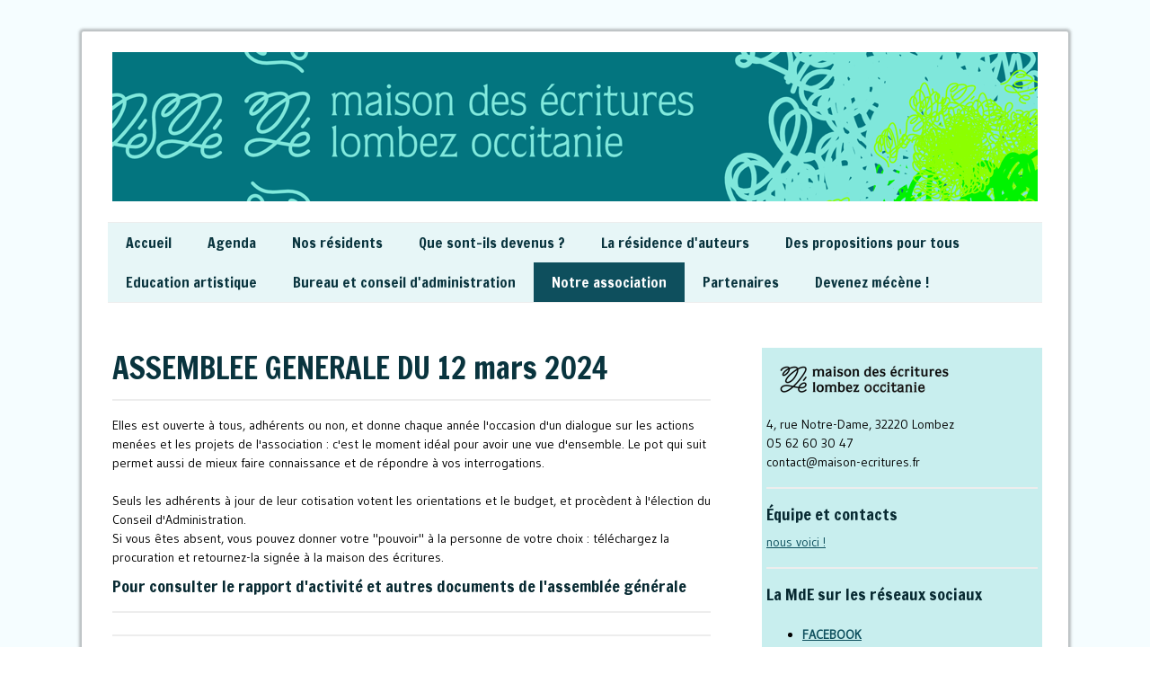

--- FILE ---
content_type: text/html; charset=UTF-8
request_url: https://www.maison-ecritures.fr/notre-association/assembl%C3%A9e-g%C3%A9n%C3%A9rale/
body_size: 12707
content:
<!DOCTYPE html>
<html lang="fr-FR"><head>
    <meta charset="utf-8"/>
    <link rel="dns-prefetch preconnect" href="https://u.jimcdn.com/" crossorigin="anonymous"/>
<link rel="dns-prefetch preconnect" href="https://assets.jimstatic.com/" crossorigin="anonymous"/>
<link rel="dns-prefetch preconnect" href="https://image.jimcdn.com" crossorigin="anonymous"/>
<link rel="dns-prefetch preconnect" href="https://fonts.jimstatic.com" crossorigin="anonymous"/>
<meta name="viewport" content="width=device-width, initial-scale=1"/>
<meta http-equiv="X-UA-Compatible" content="IE=edge"/>
<meta name="description" content=""/>
<meta name="robots" content="index, follow, archive"/>
<meta property="st:section" content=""/>
<meta name="generator" content="Jimdo Creator"/>
<meta name="twitter:title" content="ASSEMBLEE GENERALE DU 12 mars 2024"/>
<meta name="twitter:description" content="Elles est ouverte à tous, adhérents ou non, et donne chaque année l'occasion d'un dialogue sur les actions menées et les projets de l'association : c'est le moment idéal pour avoir une vue d'ensemble. Le pot qui suit permet aussi de mieux faire connaissance et de répondre à vos interrogations. Seuls les adhérents à jour de leur cotisation votent les orientations et le budget, et procèdent à l'élection du Conseil d'Administration. Si vous êtes absent, vous pouvez donner votre &quot;pouvoir&quot; à la personne de votre choix : téléchargez la procuration et retournez-la signée à la maison des écritures."/>
<meta name="twitter:card" content="summary_large_image"/>
<meta property="og:url" content="http://www.maison-ecritures.fr/notre-association/assemblée-générale/"/>
<meta property="og:title" content="ASSEMBLEE GENERALE DU 12 mars 2024"/>
<meta property="og:description" content="Elles est ouverte à tous, adhérents ou non, et donne chaque année l'occasion d'un dialogue sur les actions menées et les projets de l'association : c'est le moment idéal pour avoir une vue d'ensemble. Le pot qui suit permet aussi de mieux faire connaissance et de répondre à vos interrogations. Seuls les adhérents à jour de leur cotisation votent les orientations et le budget, et procèdent à l'élection du Conseil d'Administration. Si vous êtes absent, vous pouvez donner votre &quot;pouvoir&quot; à la personne de votre choix : téléchargez la procuration et retournez-la signée à la maison des écritures."/>
<meta property="og:type" content="website"/>
<meta property="og:locale" content="fr_FR"/>
<meta property="og:site_name" content="MDE Lombez Occitanie - Résidence d'auteurs et d'autrices"/><title>ASSEMBLEE GENERALE DU 12 mars 2024 - MDE Lombez Occitanie - Résidence d'auteurs et d'autrices</title>
<link rel="shortcut icon" href="https://u.jimcdn.com/cms/o/s80d1580dd934b905/img/favicon.png?t=1424192979"/>
    <link rel="alternate" type="application/rss+xml" title="Blog" href="https://www.maison-ecritures.fr/rss/blog"/>    
<link rel="canonical" href="https://www.maison-ecritures.fr/notre-association/assemblée-générale/"/>

        <script src="https://assets.jimstatic.com/ckies.js.7c38a5f4f8d944ade39b.js"></script>

        <script src="https://assets.jimstatic.com/cookieControl.js.b05bf5f4339fa83b8e79.js"></script>
    <script>window.CookieControlSet.setToOff();</script>

    <style>html,body{margin:0}.hidden{display:none}.n{padding:5px}#cc-website-title a {text-decoration: none}.cc-m-image-align-1{text-align:left}.cc-m-image-align-2{text-align:right}.cc-m-image-align-3{text-align:center}</style>

        <link href="https://u.jimcdn.com/cms/o/s80d1580dd934b905/layout/dm_7a6238f51911ff9b770080bcb813a80c/css/layout.css?t=1579178748" rel="stylesheet" type="text/css" id="jimdo_layout_css"/>
<script>     /* <![CDATA[ */     /*!  loadCss [c]2014 @scottjehl, Filament Group, Inc.  Licensed MIT */     window.loadCSS = window.loadCss = function(e,n,t){var r,l=window.document,a=l.createElement("link");if(n)r=n;else{var i=(l.body||l.getElementsByTagName("head")[0]).childNodes;r=i[i.length-1]}var o=l.styleSheets;a.rel="stylesheet",a.href=e,a.media="only x",r.parentNode.insertBefore(a,n?r:r.nextSibling);var d=function(e){for(var n=a.href,t=o.length;t--;)if(o[t].href===n)return e.call(a);setTimeout(function(){d(e)})};return a.onloadcssdefined=d,d(function(){a.media=t||"all"}),a};     window.onloadCSS = function(n,o){n.onload=function(){n.onload=null,o&&o.call(n)},"isApplicationInstalled"in navigator&&"onloadcssdefined"in n&&n.onloadcssdefined(o)}     /* ]]> */ </script>     <script>
// <![CDATA[
onloadCSS(loadCss('https://assets.jimstatic.com/web.css.cba479cb7ca5b5a1cac2a1ff8a34b9db.css') , function() {
    this.id = 'jimdo_web_css';
});
// ]]>
</script>
<link href="https://assets.jimstatic.com/web.css.cba479cb7ca5b5a1cac2a1ff8a34b9db.css" rel="preload" as="style"/>
<noscript>
<link href="https://assets.jimstatic.com/web.css.cba479cb7ca5b5a1cac2a1ff8a34b9db.css" rel="stylesheet"/>
</noscript>
    <script>
    //<![CDATA[
        var jimdoData = {"isTestserver":false,"isLcJimdoCom":false,"isJimdoHelpCenter":false,"isProtectedPage":false,"cstok":"","cacheJsKey":"809fbefa5524cfe701b9bc699b86fd969b906185","cacheCssKey":"809fbefa5524cfe701b9bc699b86fd969b906185","cdnUrl":"https:\/\/assets.jimstatic.com\/","minUrl":"https:\/\/assets.jimstatic.com\/app\/cdn\/min\/file\/","authUrl":"https:\/\/a.jimdo.com\/","webPath":"https:\/\/www.maison-ecritures.fr\/","appUrl":"https:\/\/a.jimdo.com\/","cmsLanguage":"fr_FR","isFreePackage":false,"mobile":false,"isDevkitTemplateUsed":true,"isTemplateResponsive":true,"websiteId":"s80d1580dd934b905","pageId":2209588212,"packageId":2,"shop":{"deliveryTimeTexts":{"1":"1 \u00e0 3 jours","2":"5 \u00e0 10 jours","3":"indisponible pour le moment"},"checkoutButtonText":"Paiement","isReady":true,"currencyFormat":{"pattern":"#,##0.00 \u00a4","convertedPattern":"#,##0.00 $","symbols":{"GROUPING_SEPARATOR":".","DECIMAL_SEPARATOR":",","CURRENCY_SYMBOL":"\u20ac"}},"currencyLocale":"de_DE"},"tr":{"gmap":{"searchNotFound":"L'adresse entr\u00e9e n'a pu \u00eatre trouv\u00e9e. ","routeNotFound":"L'itin\u00e9raire n'a pas pu \u00eatre calcul\u00e9. Raisons possibles: l'adresse de d\u00e9part n'est pas assez pr\u00e9cise ou trop \u00e9loign\u00e9e de l'adresse d'arriv\u00e9e."},"shop":{"checkoutSubmit":{"next":"\u00c9tape suivante","wait":"Attendez s'il vous pla\u00eet"},"paypalError":"Une erreur est intervenue. Veuillez r\u00e9essayer !","cartBar":"Panier d'achat","maintenance":"Cette e-boutique est indisponible pour le moment. Veuillez r\u00e9essayer plus tard.","addToCartOverlay":{"productInsertedText":"L'article a \u00e9t\u00e9 ajout\u00e9 au panier.","continueShoppingText":"Continuer les achats","reloadPageText":"Charger \u00e0 nouveau"},"notReadyText":"Cette e-boutique n'est pas encore compl\u00e8te.","numLeftText":"Plus de {:num} exemplaires de cet article ne sont  pas disponibles pour le moment.","oneLeftText":"Seulement un exemplaire de cet article est disponible."},"common":{"timeout":"Un probl\u00e8me est survenu. L'action demand\u00e9e a \u00e9t\u00e9 annul\u00e9e. Veuillez r\u00e9essayer dans quelques minutes."},"form":{"badRequest":"Une erreur est survenue. Les donn\u00e9es n'ont pas pu \u00eatre transmises. Veuillez essayer \u00e0 nouveau. "}},"jQuery":"jimdoGen002","isJimdoMobileApp":false,"bgConfig":{"id":70456912,"type":"color","color":"rgb(245, 253, 255)"},"bgFullscreen":null,"responsiveBreakpointLandscape":767,"responsiveBreakpointPortrait":480,"copyableHeadlineLinks":false,"tocGeneration":false,"googlemapsConsoleKey":false,"loggingForAnalytics":false,"loggingForPredefinedPages":false,"isFacebookPixelIdEnabled":false,"userAccountId":"13816c46-3244-4af3-bce1-f716b5a6b008"};
    // ]]>
</script>

     <script> (function(window) { 'use strict'; var regBuff = window.__regModuleBuffer = []; var regModuleBuffer = function() { var args = [].slice.call(arguments); regBuff.push(args); }; if (!window.regModule) { window.regModule = regModuleBuffer; } })(window); </script>
    <script src="https://assets.jimstatic.com/web.js.24f3cfbc36a645673411.js" async="true"></script>
    <script src="https://assets.jimstatic.com/at.js.62588d64be2115a866ce.js"></script>

<style type="text/css">
/*<![CDATA[*/
.j-cart.is-empty {display: none;}
/*]]>*/
</style>

    
</head>

<body class="body cc-page j-has-shop j-m-gallery-styles j-m-video-styles j-m-hr-styles j-m-header-styles j-m-text-styles j-m-emotionheader-styles j-m-htmlCode-styles j-m-rss-styles j-m-form-styles j-m-table-styles j-m-textWithImage-styles j-m-downloadDocument-styles j-m-imageSubtitle-styles j-m-flickr-styles j-m-googlemaps-styles j-m-blogSelection-styles j-m-comment-styles j-m-jimdo-styles j-m-profile-styles j-m-guestbook-styles j-m-promotion-styles j-m-twitter-styles j-m-hgrid-styles j-m-shoppingcart-styles j-m-catalog-styles j-m-product-styles-disabled j-m-facebook-styles j-m-sharebuttons-styles-disabled j-m-formnew-styles-disabled j-m-callToAction-styles j-m-turbo-styles j-m-spacing-styles j-m-googleplus-styles j-m-dummy-styles j-m-search-styles j-m-booking-styles j-m-socialprofiles-styles j-footer-styles cc-pagemode-default cc-content-parent" id="page-2209588212">

<div id="cc-inner" class="cc-content-parent">
  <!-- _main.sass -->
  <input type="checkbox" id="jtpl-navigation__checkbox" class="jtpl-navigation__checkbox"/><div class="jtpl-main cc-content-parent">

    <!-- background-area -->
    <div class="jtpl-background-area" background-area=""></div>
    <!-- END background-area -->

    <!-- _mobile-navigation.sass-->
    <div class="jtpl-mobile-topbar navigation-colors navigation-colors--transparency">
      <label for="jtpl-navigation__checkbox" class="jtpl-navigation__label navigation-colors__menu-icon">
        <span class="jtpl-navigation__icon navigation-colors__menu-icon"></span>
      </label>
    </div>
    <div class="jtpl-mobile-navigation navigation-colors navigation-colors--transparency">
      <div class="jtpl-mobile-navigation-container">
        <div data-container="navigation"><div class="j-nav-variant-nested"><ul class="cc-nav-level-0 j-nav-level-0"><li id="cc-nav-view-185656412" class="jmd-nav__list-item-0"><a href="/" data-link-title="Accueil">Accueil</a></li><li id="cc-nav-view-2044790112" class="jmd-nav__list-item-0"><a href="/agenda/" data-link-title="Agenda">Agenda</a></li><li id="cc-nav-view-2283330712" class="jmd-nav__list-item-0"><a href="/nos-résidents/" data-link-title="Nos résidents">Nos résidents</a></li><li id="cc-nav-view-2294988412" class="jmd-nav__list-item-0"><a href="/que-sont-ils-devenus/" data-link-title="Que sont-ils devenus ?">Que sont-ils devenus ?</a></li><li id="cc-nav-view-2193723912" class="jmd-nav__list-item-0 j-nav-has-children"><a href="/la-résidence-d-auteurs/" data-link-title="La résidence d'auteurs">La résidence d'auteurs</a><span data-navi-toggle="cc-nav-view-2193723912" class="jmd-nav__toggle-button"></span><ul class="cc-nav-level-1 j-nav-level-1"><li id="cc-nav-view-185656512" class="jmd-nav__list-item-1 j-nav-has-children"><a href="/la-résidence-d-auteurs/notre-lieu-à-lombez/" data-link-title="Notre lieu à Lombez">Notre lieu à Lombez</a><span data-navi-toggle="cc-nav-view-185656512" class="jmd-nav__toggle-button"></span><ul class="cc-nav-level-2 j-nav-level-2"><li id="cc-nav-view-185656612" class="jmd-nav__list-item-2"><a href="/la-résidence-d-auteurs/notre-lieu-à-lombez/lombez-et-ses-environs/" data-link-title="Lombez et ses environs">Lombez et ses environs</a></li><li id="cc-nav-view-186904712" class="jmd-nav__list-item-2"><a href="/la-résidence-d-auteurs/notre-lieu-à-lombez/l-appartement-de-l-auteur/" data-link-title="L'appartement de l'auteur">L'appartement de l'auteur</a></li></ul></li><li id="cc-nav-view-2284902312" class="jmd-nav__list-item-1"><a href="/la-résidence-d-auteurs/mehdi-ouraoui/" data-link-title="Mehdi Ouraoui">Mehdi Ouraoui</a></li><li id="cc-nav-view-2253349012" class="jmd-nav__list-item-1"><a href="/la-résidence-d-auteurs/lou-valse/" data-link-title="Lou Valse">Lou Valse</a></li><li id="cc-nav-view-2283328112" class="jmd-nav__list-item-1"><a href="/la-résidence-d-auteurs/cécile-dupuis/" data-link-title="Cécile Dupuis">Cécile Dupuis</a></li><li id="cc-nav-view-2265286712" class="jmd-nav__list-item-1"><a href="/la-résidence-d-auteurs/lilie-pinot-et-matthieu-rosier/" data-link-title="Lilie Pinot et Matthieu Rosier">Lilie Pinot et Matthieu Rosier</a></li><li id="cc-nav-view-2266622012" class="jmd-nav__list-item-1"><a href="/la-résidence-d-auteurs/elena-del-vento/" data-link-title="Elena Del Vento">Elena Del Vento</a></li><li id="cc-nav-view-2295192612" class="jmd-nav__list-item-1"><a href="/la-résidence-d-auteurs/manuel-benguigui/" data-link-title="Manuel Benguigui">Manuel Benguigui</a></li><li id="cc-nav-view-2248141212" class="jmd-nav__list-item-1"><a href="/la-résidence-d-auteurs/mickaël-jourdan/" data-link-title="Mickaël Jourdan">Mickaël Jourdan</a></li><li id="cc-nav-view-2234009712" class="jmd-nav__list-item-1"><a href="/la-résidence-d-auteurs/samaële-steiner/" data-link-title="Samaële Steiner">Samaële Steiner</a></li><li id="cc-nav-view-2242653912" class="jmd-nav__list-item-1"><a href="/la-résidence-d-auteurs/catherine-ganz-muller/" data-link-title="Catherine Ganz Muller">Catherine Ganz Muller</a></li><li id="cc-nav-view-2245831812" class="jmd-nav__list-item-1"><a href="/la-résidence-d-auteurs/mariette-navarro/" data-link-title="Mariette Navarro">Mariette Navarro</a></li><li id="cc-nav-view-2245800512" class="jmd-nav__list-item-1"><a href="/la-résidence-d-auteurs/marine-lanier/" data-link-title="Marine Lanier">Marine Lanier</a></li></ul></li><li id="cc-nav-view-186909512" class="jmd-nav__list-item-0 j-nav-has-children"><a href="/des-propositions-pour-tous/" data-link-title="Des propositions pour tous">Des propositions pour tous</a><span data-navi-toggle="cc-nav-view-186909512" class="jmd-nav__toggle-button"></span><ul class="cc-nav-level-1 j-nav-level-1"><li id="cc-nav-view-2295638512" class="jmd-nav__list-item-1 j-nav-has-children"><a href="/des-propositions-pour-tous/les-stages-2026/" data-link-title="Les stages 2026">Les stages 2026</a><span data-navi-toggle="cc-nav-view-2295638512" class="jmd-nav__toggle-button"></span><ul class="cc-nav-level-2 j-nav-level-2"><li id="cc-nav-view-2230977112" class="jmd-nav__list-item-2"><a href="/des-propositions-pour-tous/les-stages-2026/stages-d-écriture-de-malie-berton-daubiné/" data-link-title="Stages d'écriture de Malie Berton-Daubiné">Stages d'écriture de Malie Berton-Daubiné</a></li><li id="cc-nav-view-2232464412" class="jmd-nav__list-item-2"><a href="/des-propositions-pour-tous/les-stages-2026/stage-d-écriture-histoires-de-fous/" data-link-title="Stage d'écriture - Histoires de fous">Stage d'écriture - Histoires de fous</a></li><li id="cc-nav-view-2295547212" class="jmd-nav__list-item-2"><a href="/des-propositions-pour-tous/les-stages-2026/stage-théâtre/" data-link-title="Stage Théâtre">Stage Théâtre</a></li></ul></li><li id="cc-nav-view-2181392612" class="jmd-nav__list-item-1"><a href="/des-propositions-pour-tous/le-petit-salon/" data-link-title="Le petit salon">Le petit salon</a></li><li id="cc-nav-view-2040894512" class="jmd-nav__list-item-1"><a href="/des-propositions-pour-tous/livre-et-change/" data-link-title="Livre et change">Livre et change</a></li><li id="cc-nav-view-2040894312" class="jmd-nav__list-item-1"><a href="/des-propositions-pour-tous/lire-une-oeuvre-d-art/" data-link-title="Lire une oeuvre d'art">Lire une oeuvre d'art</a></li><li id="cc-nav-view-1031108412" class="jmd-nav__list-item-1 j-nav-has-children"><a href="/des-propositions-pour-tous/les-expositions/" data-link-title="Les expositions">Les expositions</a><span data-navi-toggle="cc-nav-view-1031108412" class="jmd-nav__toggle-button"></span><ul class="cc-nav-level-2 j-nav-level-2"><li id="cc-nav-view-2283240212" class="jmd-nav__list-item-2"><a href="/des-propositions-pour-tous/les-expositions/les-expositions-2025/" data-link-title="Les expositions 2025">Les expositions 2025</a></li><li id="cc-nav-view-2239743612" class="jmd-nav__list-item-2"><a href="/des-propositions-pour-tous/les-expositions/les-expositions-2024/" data-link-title="Les expositions 2024">Les expositions 2024</a></li><li id="cc-nav-view-2276929912" class="jmd-nav__list-item-2"><a href="/des-propositions-pour-tous/les-expositions/les-expositions-2023/" data-link-title="Les expositions 2023">Les expositions 2023</a></li><li id="cc-nav-view-2233004012" class="jmd-nav__list-item-2"><a href="/des-propositions-pour-tous/les-expositions/les-capsules-vidéo-20-21/" data-link-title="Les capsules vidéo 20-21">Les capsules vidéo 20-21</a></li></ul></li><li id="cc-nav-view-2222372512" class="jmd-nav__list-item-1"><a href="/des-propositions-pour-tous/ateliers-de-gravure-reliure-et-calligraphie/" data-link-title="Ateliers de gravure, reliure, et calligraphie">Ateliers de gravure, reliure, et calligraphie</a></li></ul></li><li id="cc-nav-view-2043854412" class="jmd-nav__list-item-0 j-nav-has-children"><a href="/education-artistique/" data-link-title="Education artistique">Education artistique</a><span data-navi-toggle="cc-nav-view-2043854412" class="jmd-nav__toggle-button"></span><ul class="cc-nav-level-1 j-nav-level-1"><li id="cc-nav-view-2285966912" class="jmd-nav__list-item-1"><a href="/education-artistique/le-parcours-du-murmure/" data-link-title="Le parcours du Murmure">Le parcours du Murmure</a></li><li id="cc-nav-view-1026798412" class="jmd-nav__list-item-1 j-nav-has-children"><a href="/education-artistique/lire-à-l-adolescence/" data-link-title="Lire à l'adolescence">Lire à l'adolescence</a><span data-navi-toggle="cc-nav-view-1026798412" class="jmd-nav__toggle-button"></span><ul class="cc-nav-level-2 j-nav-level-2"><li id="cc-nav-view-2040892112" class="jmd-nav__list-item-2"><a href="/education-artistique/lire-à-l-adolescence/résidences-d-auteurs-jeunesse/" data-link-title="Résidences d'auteurs jeunesse">Résidences d'auteurs jeunesse</a></li></ul></li></ul></li><li id="cc-nav-view-216215812" class="jmd-nav__list-item-0"><a href="/bureau-et-conseil-d-administration/" data-link-title="Bureau et conseil d'administration">Bureau et conseil d'administration</a></li><li id="cc-nav-view-216214712" class="jmd-nav__list-item-0 j-nav-has-children cc-nav-parent j-nav-parent jmd-nav__item--parent"><a href="/notre-association/" data-link-title="Notre association">Notre association</a><span data-navi-toggle="cc-nav-view-216214712" class="jmd-nav__toggle-button"></span><ul class="cc-nav-level-1 j-nav-level-1"><li id="cc-nav-view-185657812" class="jmd-nav__list-item-1"><a href="/notre-association/equipe-et-contacts/" data-link-title="Equipe et Contacts">Equipe et Contacts</a></li><li id="cc-nav-view-216214812" class="jmd-nav__list-item-1"><a href="/notre-association/charte/" data-link-title="Charte">Charte</a></li><li id="cc-nav-view-2216907412" class="jmd-nav__list-item-1"><a href="/notre-association/volontariat-en-service-civique/" data-link-title="Volontariat en service civique">Volontariat en service civique</a></li></ul></li><li id="cc-nav-view-186970912" class="jmd-nav__list-item-0"><a href="/partenaires/" data-link-title="Partenaires">Partenaires</a></li><li id="cc-nav-view-2294761012" class="jmd-nav__list-item-0"><a href="/devenez-mécène/" data-link-title="Devenez mécène !">Devenez mécène !</a></li></ul></div></div>
      </div>
    </div>
    <!-- END _mobile-navigation.sass-->
      <div class="jtpl-section__gutter layout-alignment content-options-box cc-content-parent">

      <!-- _header.sass -->
      <header class="jtpl-header"><div class="jtpl-header__container">
          <div id="cc-website-logo" class="cc-single-module-element"><div id="cc-m-11979614412" class="j-module n j-imageSubtitle"><div class="cc-m-image-container"><figure class="cc-imagewrapper cc-m-image-align-1">
<a href="https://www.maison-ecritures.fr/" target="_self"><img srcset="https://image.jimcdn.com/cdn-cgi/image/width=320%2Cheight=10000%2Cfit=contain%2Cformat=png%2C/app/cms/storage/image/path/s80d1580dd934b905/image/i8a6d2e0d3f845d9a/version/1577461952/image.png 320w, https://image.jimcdn.com/cdn-cgi/image/width=640%2Cheight=10000%2Cfit=contain%2Cformat=png%2C/app/cms/storage/image/path/s80d1580dd934b905/image/i8a6d2e0d3f845d9a/version/1577461952/image.png 640w, https://image.jimcdn.com/cdn-cgi/image/width=960%2Cheight=10000%2Cfit=contain%2Cformat=png%2C/app/cms/storage/image/path/s80d1580dd934b905/image/i8a6d2e0d3f845d9a/version/1577461952/image.png 960w, https://image.jimcdn.com/cdn-cgi/image/width=1030%2Cheight=10000%2Cfit=contain%2Cformat=png%2C/app/cms/storage/image/path/s80d1580dd934b905/image/i8a6d2e0d3f845d9a/version/1577461952/image.png 1030w, https://image.jimcdn.com/cdn-cgi/image/width=1280%2Cheight=10000%2Cfit=contain%2Cformat=png%2C/app/cms/storage/image/path/s80d1580dd934b905/image/i8a6d2e0d3f845d9a/version/1577461952/image.png 1280w, https://image.jimcdn.com/cdn-cgi/image/width=1920%2Cheight=10000%2Cfit=contain%2Cformat=png%2C/app/cms/storage/image/path/s80d1580dd934b905/image/i8a6d2e0d3f845d9a/version/1577461952/image.png 1920w, https://image.jimcdn.com/cdn-cgi/image/width=2060%2Cheight=10000%2Cfit=contain%2Cformat=png%2C/app/cms/storage/image/path/s80d1580dd934b905/image/i8a6d2e0d3f845d9a/version/1577461952/image.png 2060w" sizes="(min-width: 1030px) 1030px, 100vw" id="cc-m-imagesubtitle-image-11979614412" src="https://image.jimcdn.com/cdn-cgi/image/width=1030%2Cheight=10000%2Cfit=contain%2Cformat=png%2C/app/cms/storage/image/path/s80d1580dd934b905/image/i8a6d2e0d3f845d9a/version/1577461952/image.png" alt="MDE Lombez Occitanie - Résidence d'auteurs et d'autrices" class="" data-src-width="2598" data-src-height="420" data-src="https://image.jimcdn.com/cdn-cgi/image/width=1030%2Cheight=10000%2Cfit=contain%2Cformat=png%2C/app/cms/storage/image/path/s80d1580dd934b905/image/i8a6d2e0d3f845d9a/version/1577461952/image.png" data-image-id="8024399212"/></a>    

</figure>
</div>
<div class="cc-clear"></div>
<script id="cc-m-reg-11979614412">// <![CDATA[

    window.regModule("module_imageSubtitle", {"data":{"imageExists":true,"hyperlink":"","hyperlink_target":"","hyperlinkAsString":"","pinterest":"0","id":11979614412,"widthEqualsContent":"0","resizeWidth":"1030","resizeHeight":167},"id":11979614412});
// ]]>
</script></div></div>
          
        </div>

        <div class="jtpl-navigation">
          <!-- navigation.sass -->
          <nav class="jtpl-navigation__inner navigation-colors navigation-alignment" data-dropdown="true"><div data-container="navigation"><div class="j-nav-variant-nested"><ul class="cc-nav-level-0 j-nav-level-0"><li id="cc-nav-view-185656412" class="jmd-nav__list-item-0"><a href="/" data-link-title="Accueil">Accueil</a></li><li id="cc-nav-view-2044790112" class="jmd-nav__list-item-0"><a href="/agenda/" data-link-title="Agenda">Agenda</a></li><li id="cc-nav-view-2283330712" class="jmd-nav__list-item-0"><a href="/nos-résidents/" data-link-title="Nos résidents">Nos résidents</a></li><li id="cc-nav-view-2294988412" class="jmd-nav__list-item-0"><a href="/que-sont-ils-devenus/" data-link-title="Que sont-ils devenus ?">Que sont-ils devenus ?</a></li><li id="cc-nav-view-2193723912" class="jmd-nav__list-item-0 j-nav-has-children"><a href="/la-résidence-d-auteurs/" data-link-title="La résidence d'auteurs">La résidence d'auteurs</a><span data-navi-toggle="cc-nav-view-2193723912" class="jmd-nav__toggle-button"></span><ul class="cc-nav-level-1 j-nav-level-1"><li id="cc-nav-view-185656512" class="jmd-nav__list-item-1 j-nav-has-children"><a href="/la-résidence-d-auteurs/notre-lieu-à-lombez/" data-link-title="Notre lieu à Lombez">Notre lieu à Lombez</a><span data-navi-toggle="cc-nav-view-185656512" class="jmd-nav__toggle-button"></span><ul class="cc-nav-level-2 j-nav-level-2"><li id="cc-nav-view-185656612" class="jmd-nav__list-item-2"><a href="/la-résidence-d-auteurs/notre-lieu-à-lombez/lombez-et-ses-environs/" data-link-title="Lombez et ses environs">Lombez et ses environs</a></li><li id="cc-nav-view-186904712" class="jmd-nav__list-item-2"><a href="/la-résidence-d-auteurs/notre-lieu-à-lombez/l-appartement-de-l-auteur/" data-link-title="L'appartement de l'auteur">L'appartement de l'auteur</a></li></ul></li><li id="cc-nav-view-2284902312" class="jmd-nav__list-item-1"><a href="/la-résidence-d-auteurs/mehdi-ouraoui/" data-link-title="Mehdi Ouraoui">Mehdi Ouraoui</a></li><li id="cc-nav-view-2253349012" class="jmd-nav__list-item-1"><a href="/la-résidence-d-auteurs/lou-valse/" data-link-title="Lou Valse">Lou Valse</a></li><li id="cc-nav-view-2283328112" class="jmd-nav__list-item-1"><a href="/la-résidence-d-auteurs/cécile-dupuis/" data-link-title="Cécile Dupuis">Cécile Dupuis</a></li><li id="cc-nav-view-2265286712" class="jmd-nav__list-item-1"><a href="/la-résidence-d-auteurs/lilie-pinot-et-matthieu-rosier/" data-link-title="Lilie Pinot et Matthieu Rosier">Lilie Pinot et Matthieu Rosier</a></li><li id="cc-nav-view-2266622012" class="jmd-nav__list-item-1"><a href="/la-résidence-d-auteurs/elena-del-vento/" data-link-title="Elena Del Vento">Elena Del Vento</a></li><li id="cc-nav-view-2295192612" class="jmd-nav__list-item-1"><a href="/la-résidence-d-auteurs/manuel-benguigui/" data-link-title="Manuel Benguigui">Manuel Benguigui</a></li><li id="cc-nav-view-2248141212" class="jmd-nav__list-item-1"><a href="/la-résidence-d-auteurs/mickaël-jourdan/" data-link-title="Mickaël Jourdan">Mickaël Jourdan</a></li><li id="cc-nav-view-2234009712" class="jmd-nav__list-item-1"><a href="/la-résidence-d-auteurs/samaële-steiner/" data-link-title="Samaële Steiner">Samaële Steiner</a></li><li id="cc-nav-view-2242653912" class="jmd-nav__list-item-1"><a href="/la-résidence-d-auteurs/catherine-ganz-muller/" data-link-title="Catherine Ganz Muller">Catherine Ganz Muller</a></li><li id="cc-nav-view-2245831812" class="jmd-nav__list-item-1"><a href="/la-résidence-d-auteurs/mariette-navarro/" data-link-title="Mariette Navarro">Mariette Navarro</a></li><li id="cc-nav-view-2245800512" class="jmd-nav__list-item-1"><a href="/la-résidence-d-auteurs/marine-lanier/" data-link-title="Marine Lanier">Marine Lanier</a></li></ul></li><li id="cc-nav-view-186909512" class="jmd-nav__list-item-0 j-nav-has-children"><a href="/des-propositions-pour-tous/" data-link-title="Des propositions pour tous">Des propositions pour tous</a><span data-navi-toggle="cc-nav-view-186909512" class="jmd-nav__toggle-button"></span><ul class="cc-nav-level-1 j-nav-level-1"><li id="cc-nav-view-2295638512" class="jmd-nav__list-item-1 j-nav-has-children"><a href="/des-propositions-pour-tous/les-stages-2026/" data-link-title="Les stages 2026">Les stages 2026</a><span data-navi-toggle="cc-nav-view-2295638512" class="jmd-nav__toggle-button"></span><ul class="cc-nav-level-2 j-nav-level-2"><li id="cc-nav-view-2230977112" class="jmd-nav__list-item-2"><a href="/des-propositions-pour-tous/les-stages-2026/stages-d-écriture-de-malie-berton-daubiné/" data-link-title="Stages d'écriture de Malie Berton-Daubiné">Stages d'écriture de Malie Berton-Daubiné</a></li><li id="cc-nav-view-2232464412" class="jmd-nav__list-item-2"><a href="/des-propositions-pour-tous/les-stages-2026/stage-d-écriture-histoires-de-fous/" data-link-title="Stage d'écriture - Histoires de fous">Stage d'écriture - Histoires de fous</a></li><li id="cc-nav-view-2295547212" class="jmd-nav__list-item-2"><a href="/des-propositions-pour-tous/les-stages-2026/stage-théâtre/" data-link-title="Stage Théâtre">Stage Théâtre</a></li></ul></li><li id="cc-nav-view-2181392612" class="jmd-nav__list-item-1"><a href="/des-propositions-pour-tous/le-petit-salon/" data-link-title="Le petit salon">Le petit salon</a></li><li id="cc-nav-view-2040894512" class="jmd-nav__list-item-1"><a href="/des-propositions-pour-tous/livre-et-change/" data-link-title="Livre et change">Livre et change</a></li><li id="cc-nav-view-2040894312" class="jmd-nav__list-item-1"><a href="/des-propositions-pour-tous/lire-une-oeuvre-d-art/" data-link-title="Lire une oeuvre d'art">Lire une oeuvre d'art</a></li><li id="cc-nav-view-1031108412" class="jmd-nav__list-item-1 j-nav-has-children"><a href="/des-propositions-pour-tous/les-expositions/" data-link-title="Les expositions">Les expositions</a><span data-navi-toggle="cc-nav-view-1031108412" class="jmd-nav__toggle-button"></span><ul class="cc-nav-level-2 j-nav-level-2"><li id="cc-nav-view-2283240212" class="jmd-nav__list-item-2"><a href="/des-propositions-pour-tous/les-expositions/les-expositions-2025/" data-link-title="Les expositions 2025">Les expositions 2025</a></li><li id="cc-nav-view-2239743612" class="jmd-nav__list-item-2"><a href="/des-propositions-pour-tous/les-expositions/les-expositions-2024/" data-link-title="Les expositions 2024">Les expositions 2024</a></li><li id="cc-nav-view-2276929912" class="jmd-nav__list-item-2"><a href="/des-propositions-pour-tous/les-expositions/les-expositions-2023/" data-link-title="Les expositions 2023">Les expositions 2023</a></li><li id="cc-nav-view-2233004012" class="jmd-nav__list-item-2"><a href="/des-propositions-pour-tous/les-expositions/les-capsules-vidéo-20-21/" data-link-title="Les capsules vidéo 20-21">Les capsules vidéo 20-21</a></li></ul></li><li id="cc-nav-view-2222372512" class="jmd-nav__list-item-1"><a href="/des-propositions-pour-tous/ateliers-de-gravure-reliure-et-calligraphie/" data-link-title="Ateliers de gravure, reliure, et calligraphie">Ateliers de gravure, reliure, et calligraphie</a></li></ul></li><li id="cc-nav-view-2043854412" class="jmd-nav__list-item-0 j-nav-has-children"><a href="/education-artistique/" data-link-title="Education artistique">Education artistique</a><span data-navi-toggle="cc-nav-view-2043854412" class="jmd-nav__toggle-button"></span><ul class="cc-nav-level-1 j-nav-level-1"><li id="cc-nav-view-2285966912" class="jmd-nav__list-item-1"><a href="/education-artistique/le-parcours-du-murmure/" data-link-title="Le parcours du Murmure">Le parcours du Murmure</a></li><li id="cc-nav-view-1026798412" class="jmd-nav__list-item-1 j-nav-has-children"><a href="/education-artistique/lire-à-l-adolescence/" data-link-title="Lire à l'adolescence">Lire à l'adolescence</a><span data-navi-toggle="cc-nav-view-1026798412" class="jmd-nav__toggle-button"></span><ul class="cc-nav-level-2 j-nav-level-2"><li id="cc-nav-view-2040892112" class="jmd-nav__list-item-2"><a href="/education-artistique/lire-à-l-adolescence/résidences-d-auteurs-jeunesse/" data-link-title="Résidences d'auteurs jeunesse">Résidences d'auteurs jeunesse</a></li></ul></li></ul></li><li id="cc-nav-view-216215812" class="jmd-nav__list-item-0"><a href="/bureau-et-conseil-d-administration/" data-link-title="Bureau et conseil d'administration">Bureau et conseil d'administration</a></li><li id="cc-nav-view-216214712" class="jmd-nav__list-item-0 j-nav-has-children cc-nav-parent j-nav-parent jmd-nav__item--parent"><a href="/notre-association/" data-link-title="Notre association">Notre association</a><span data-navi-toggle="cc-nav-view-216214712" class="jmd-nav__toggle-button"></span><ul class="cc-nav-level-1 j-nav-level-1"><li id="cc-nav-view-185657812" class="jmd-nav__list-item-1"><a href="/notre-association/equipe-et-contacts/" data-link-title="Equipe et Contacts">Equipe et Contacts</a></li><li id="cc-nav-view-216214812" class="jmd-nav__list-item-1"><a href="/notre-association/charte/" data-link-title="Charte">Charte</a></li><li id="cc-nav-view-2216907412" class="jmd-nav__list-item-1"><a href="/notre-association/volontariat-en-service-civique/" data-link-title="Volontariat en service civique">Volontariat en service civique</a></li></ul></li><li id="cc-nav-view-186970912" class="jmd-nav__list-item-0"><a href="/partenaires/" data-link-title="Partenaires">Partenaires</a></li><li id="cc-nav-view-2294761012" class="jmd-nav__list-item-0"><a href="/devenez-mécène/" data-link-title="Devenez mécène !">Devenez mécène !</a></li></ul></div></div>
          </nav><!-- END navigation.sass --><!-- _cart.sass --><div class="jtpl-cart">
            <div id="cc-sidecart-wrapper"><script>// <![CDATA[

    window.regModule("sidebar_shoppingcart", {"variant":"default","currencyLocale":"de_DE","currencyFormat":{"pattern":"#,##0.00 \u00a4","convertedPattern":"#,##0.00 $","symbols":{"GROUPING_SEPARATOR":".","DECIMAL_SEPARATOR":",","CURRENCY_SYMBOL":"\u20ac"}},"tr":{"cart":{"subtotalText":"Sous-total","emptyBasketText":"Votre panier est vide. "}}});
// ]]>
</script></div>
          </div>
          <!-- END _cart.sass -->

        </div>

      </header><!-- END _header-sass --><!-- _content-container.sass --><div class="jtpl-content__container cc-content-parent">
        <div class="jtpl-breadcrump breadcrumb-options">
          <div data-container="navigation"><div class="j-nav-variant-breadcrumb"><ol itemscope="true" itemtype="http://schema.org/BreadcrumbList"><li itemscope="true" itemprop="itemListElement" itemtype="http://schema.org/ListItem"><a href="/notre-association/" data-link-title="Notre association" itemprop="item"><span itemprop="name">Notre association</span></a><meta itemprop="position" content="1"/></li></ol></div></div>
        </div>

        <div class="jtpl-content content-options cc-content-parent">
          <div id="content_area" data-container="content"><div id="content_start"></div>
        
        <div id="cc-matrix-3227589312"><div id="cc-m-11726874212" class="j-module n j-header "><h1 class="" id="cc-m-header-11726874212">ASSEMBLEE GENERALE DU 12 mars 2024</h1></div><div id="cc-m-11726874312" class="j-module n j-hr ">    <hr/>
</div><div id="cc-m-11998843812" class="j-module n j-text "><p>
    Elles est ouverte à tous, adhérents ou non, et donne chaque année l'occasion d'un dialogue sur les actions menées et les projets de l'association : c'est le moment idéal pour avoir une vue
    d'ensemble. Le pot qui suit permet aussi de mieux faire connaissance et de répondre à vos interrogations.
</p>

<p>
     
</p>

<p>
    Seuls les adhérents à jour de leur cotisation votent les orientations et le budget, et procèdent à l'élection du Conseil d'Administration.
</p>

<p>
    Si vous êtes absent, vous pouvez donner votre "pouvoir" à la personne de votre choix : téléchargez la procuration et retournez-la signée à la maison des écritures.
</p></div><div id="cc-m-11998851212" class="j-module n j-header "><h3 class="" id="cc-m-header-11998851212">Pour consulter le rapport d'activité et autres documents de l'assemblée générale</h3></div><div id="cc-m-12270070212" class="j-module n j-hr ">    <hr/>
</div><div id="cc-m-12270070112" class="j-module n j-hr ">    <hr/>
</div><div id="cc-m-12270067112" class="j-module n j-downloadDocument ">
        <a class="j-m-dowload" href="/app/download/12270067112/Bilan2023_Perspectives+2024.docx?t=1709117889" onclick="_gaq.push(['a._trackPageview', '/app/download/12270067112/Bilan2023_Perspectives+2024.docx']);">            <img src="https://assets.jimstatic.com/s/img/cc/icons/docx.png" width="51" height="51" class="downloadImage" alt="Télécharger"/>
                </a>
        
    <div data-name="download-description" class="descriptionContainer">
                    <div class="cc-m-download-title">Bilan 2023</div>
        
        
                    <div class="cc-m-download-file">
                <div class="cc-m-download-file-name">Bilan2023_Perspectives 2024.docx</div>
                <div class="cc-m-download-file-info">
                    <span class="cc-m-download-file-type">Document Microsoft Word</span>
                    <span class="cc-m-download-file-size">19.3 MB</span>
                </div>
                <div class="cc-m-download-file-link"><a href="/app/download/12270067112/Bilan2023_Perspectives+2024.docx?t=1709117889" onclick="_gaq.push(['a._trackPageview', '/app/download/12270067112/Bilan2023_Perspectives+2024.docx']);" class="cc-m-download-link">Télécharger</a></div>
            </div>
            </div>

    
    <script id="cc-m-reg-12270067112">// <![CDATA[

    window.regModule("module_downloadDocument", {"variant":"default","selector":"#cc-m-download-12270067112","id":"12270067112","showpreview":false,"fileExists":true});
// ]]>
</script></div><div id="cc-m-12417225712" class="j-module n j-downloadDocument ">
        <a class="j-m-dowload" href="/app/download/12417225712/Maison+des+%C3%A9critures+-+El%C3%A9ments+d%27analyse.pdf?t=1709117280" onclick="_gaq.push(['a._trackPageview', '/app/download/12417225712/Maison+des+%C3%A9critures+-+El%C3%A9ments+d%27analyse.pdf']);">            <img src="https://assets.jimstatic.com/s/img/cc/icons/pdf.png" width="51" height="51" class="downloadImage" alt="Télécharger"/>
                </a>
        
    <div data-name="download-description" class="descriptionContainer">
                    <div class="cc-m-download-title">Analyses et orientations 2023-25</div>
        
        
                    <div class="cc-m-download-file">
                <div class="cc-m-download-file-name">Maison des écritures - Eléments d'analys</div>
                <div class="cc-m-download-file-info">
                    <span class="cc-m-download-file-type">Document Adobe Acrobat</span>
                    <span class="cc-m-download-file-size">1.6 MB</span>
                </div>
                <div class="cc-m-download-file-link"><a href="/app/download/12417225712/Maison+des+%C3%A9critures+-+El%C3%A9ments+d%27analyse.pdf?t=1709117280" onclick="_gaq.push(['a._trackPageview', '/app/download/12417225712/Maison+des+%C3%A9critures+-+El%C3%A9ments+d%27analyse.pdf']);" class="cc-m-download-link">Télécharger</a></div>
            </div>
            </div>

    
    <script id="cc-m-reg-12417225712">// <![CDATA[

    window.regModule("module_downloadDocument", {"variant":"default","selector":"#cc-m-download-12417225712","id":"12417225712","showpreview":true,"fileExists":true});
// ]]>
</script></div><div id="cc-m-11998846212" class="j-module n j-downloadDocument ">
        <a class="j-m-dowload" href="/app/download/11998846212/Procuration.docx?t=1709117904" onclick="_gaq.push(['a._trackPageview', '/app/download/11998846212/Procuration.docx']);">            <img src="https://assets.jimstatic.com/s/img/cc/icons/docx.png" width="51" height="51" class="downloadImage" alt="Télécharger"/>
                </a>
        
    <div data-name="download-description" class="descriptionContainer">
                    <div class="cc-m-download-title">Procuration pour l'AG du 12.03.24 (Pouvoir)</div>
        
        
                    <div class="cc-m-download-file">
                <div class="cc-m-download-file-name">Procuration.docx</div>
                <div class="cc-m-download-file-info">
                    <span class="cc-m-download-file-type">Document Microsoft Word</span>
                    <span class="cc-m-download-file-size">38.7 KB</span>
                </div>
                <div class="cc-m-download-file-link"><a href="/app/download/11998846212/Procuration.docx?t=1709117904" onclick="_gaq.push(['a._trackPageview', '/app/download/11998846212/Procuration.docx']);" class="cc-m-download-link">Télécharger</a></div>
            </div>
            </div>

    
    <script id="cc-m-reg-11998846212">// <![CDATA[

    window.regModule("module_downloadDocument", {"variant":"default","selector":"#cc-m-download-11998846212","id":"11998846212","showpreview":false,"fileExists":true});
// ]]>
</script></div><div id="cc-m-12161926312" class="j-module n j-downloadDocument ">
        <a class="j-m-dowload" href="/app/download/12161926312/Bulletin+de+vote.doc?t=1709117912" onclick="_gaq.push(['a._trackPageview', '/app/download/12161926312/Bulletin+de+vote.doc']);">            <img src="https://assets.jimstatic.com/s/img/cc/icons/doc.png" width="51" height="51" class="downloadImage" alt="Télécharger"/>
                </a>
        
    <div data-name="download-description" class="descriptionContainer">
                    <div class="cc-m-download-title">Bulletin de vote pour l'AG du 12-03-24</div>
        
        
                    <div class="cc-m-download-file">
                <div class="cc-m-download-file-name">Bulletin de vote.doc</div>
                <div class="cc-m-download-file-info">
                    <span class="cc-m-download-file-type">Document Microsoft Word</span>
                    <span class="cc-m-download-file-size">74.5 KB</span>
                </div>
                <div class="cc-m-download-file-link"><a href="/app/download/12161926312/Bulletin+de+vote.doc?t=1709117912" onclick="_gaq.push(['a._trackPageview', '/app/download/12161926312/Bulletin+de+vote.doc']);" class="cc-m-download-link">Télécharger</a></div>
            </div>
            </div>

    
    <script id="cc-m-reg-12161926312">// <![CDATA[

    window.regModule("module_downloadDocument", {"variant":"default","selector":"#cc-m-download-12161926312","id":"12161926312","showpreview":false,"fileExists":true});
// ]]>
</script></div><div id="cc-m-11998849912" class="j-module n j-formnew ">
<form action="" method="post" id="cc-m-form-11998849912" class="cc-m-form cc-m-form-layout-0">
    <div class="cc-m-form-loading"></div>

    <div class="cc-m-form-view-sortable">
<div class="cc-m-form-view-element cc-m-form-checkgroup " data-action="element">
    <label for="m947c1bc9c2a264560">
        <div>Je souhaite recevoir par mail les documents suivants</div>
        </label>
    <div class="cc-m-form-view-input-wrapper">
                <div class="cc-m-form-element-input cc-m-form-checkable-vertical">
    <div>
        <label>
            <input type="checkbox" name="m947c1bc9c2a264560" value="Compte de résultat et bilan 2022 certifiés par l'expert comptable" accept="" id="m947c1bc9c2a264560"/>
            <span>Compte de résultat et bilan 2022 certifiés par l'expert comptable</span>
        </label>
    </div>
    <div>
        <label>
            <input type="checkbox" name="m947c1bc9c2a264560" value="Budget prévisionnel 2023" accept="" id="m947c1bc9c2a264560"/>
            <span>Budget prévisionnel 2023</span>
        </label>
    </div>
</div>
    </div>
</div><div class="cc-m-form-view-element cc-m-form-text " data-action="element">
    <label for="m947c1bc9c2a264561">
        <div>Nom</div>
        </label>
    <div class="cc-m-form-view-input-wrapper">
                <input type="text" name="m947c1bc9c2a264561" value="" id="m947c1bc9c2a264561" style="width: 50%;"/>
    </div>
</div><div class="cc-m-form-view-element cc-m-form-email " data-action="element">
    <label for="m947c1bc9c2a264562">
        <div>E-mail</div>
        </label>
    <div class="cc-m-form-view-input-wrapper">
                <input type="email" autocorrect="off" autocapitalize="off" name="m947c1bc9c2a264562" value="" style="width: 50%;" id="m947c1bc9c2a264562"/>
    </div>
</div><div class="cc-m-form-view-element cc-m-form-textarea " data-action="element">
    <label for="m947c1bc9c2a264563">
        <div>Message</div>
        </label>
    <div class="cc-m-form-view-input-wrapper">
                <textarea name="m947c1bc9c2a264563" rows="6" style="width: 100%;" id="m947c1bc9c2a264563"></textarea>
    </div>
</div>    </div>
<div class="cc-m-form-view-element cc-m-form-submit" data-action="element">
    <label></label>
    <div class="cc-m-form-view-input-wrapper">
        <div>
    <label for="m947c1bc9c2a26456_dataprivacy">
        Notre <a href="/j/privacy" target="_blank">Politique de confidentialité</a> s'applique.    </label>
</div>

<input type="submit" value="envoyer" data-action="formButton"/>
    </div>
</div>
    <p class="cc-m-form-note" style="display: none;">
        <strong>Note :</strong>
        veuillez remplir les champs marqués d'un <span class="j-m-required">*</span>.    </p>
</form>
<script id="cc-m-reg-11998849912">// <![CDATA[

    window.regModule("module_formnew", {"withinCms":false,"selector":"#cc-m-form-11998849912","structure":[{"type":"checkgroup","label":"Je souhaite recevoir par mail les documents suivants","params":{"adjustment":"vertical","options":["Compte de r\u00e9sultat et bilan 2022 certifi\u00e9s par l'expert comptable","Budget pr\u00e9visionnel 2023"]},"rules":[]},{"type":"text","label":"Nom","params":{"width":"50"},"rules":[]},{"type":"email","label":"E-mail","params":{"width":"50"},"rules":{"email":"Veuillez entrer une adresse e-mail valide."}},{"type":"textarea","label":"Message","params":{"rows":"6","width":"100"},"rules":[]}],"moduleIdObfuscated":"m947c1bc9c2a26456","id":11998849912});
// ]]>
</script></div></div>
        
        </div>
        </div>

        <aside class="jtpl-sidebar sidebar-options"><div data-container="sidebar"><div id="cc-matrix-321885812"><div id="cc-m-10300683712" class="j-module n j-imageSubtitle "><figure class="cc-imagewrapper cc-m-image-align-1">
<img srcset="https://image.jimcdn.com/cdn-cgi/image/width=220%2Cheight=10000%2Cfit=contain%2Cformat=png%2C/app/cms/storage/image/path/s80d1580dd934b905/image/ia5204c1bf2bbae8b/version/1521189820/image.png 220w, https://image.jimcdn.com/cdn-cgi/image/width=320%2Cheight=10000%2Cfit=contain%2Cformat=png%2C/app/cms/storage/image/path/s80d1580dd934b905/image/ia5204c1bf2bbae8b/version/1521189820/image.png 320w, https://image.jimcdn.com/cdn-cgi/image/width=440%2Cheight=10000%2Cfit=contain%2Cformat=png%2C/app/cms/storage/image/path/s80d1580dd934b905/image/ia5204c1bf2bbae8b/version/1521189820/image.png 440w" sizes="(min-width: 220px) 220px, 100vw" id="cc-m-imagesubtitle-image-10300683712" src="https://image.jimcdn.com/cdn-cgi/image/width=220%2Cheight=10000%2Cfit=contain%2Cformat=png%2C/app/cms/storage/image/path/s80d1580dd934b905/image/ia5204c1bf2bbae8b/version/1521189820/image.png" alt="" class="" data-src-width="3718" data-src-height="1022" data-src="https://image.jimcdn.com/cdn-cgi/image/width=220%2Cheight=10000%2Cfit=contain%2Cformat=png%2C/app/cms/storage/image/path/s80d1580dd934b905/image/ia5204c1bf2bbae8b/version/1521189820/image.png" data-image-id="6938367912"/>    

</figure>

<div class="cc-clear"></div>
<script id="cc-m-reg-10300683712">// <![CDATA[

    window.regModule("module_imageSubtitle", {"data":{"imageExists":true,"hyperlink":"","hyperlink_target":"","hyperlinkAsString":"","pinterest":"0","id":10300683712,"widthEqualsContent":"0","resizeWidth":"220","resizeHeight":61},"id":10300683712});
// ]]>
</script></div><div id="cc-m-10277020212" class="j-module n j-text "><p>
    4, rue Notre-Dame, 32220 Lombez
</p>

<p>
    05 62 60 30 47
</p>

<p>
    contact@maison-ecritures.fr
</p></div><div id="cc-m-5596868112" class="j-module n j-hr ">    <hr/>
</div><div id="cc-m-11979629312" class="j-module n j-header "><h3 class="" id="cc-m-header-11979629312">Équipe et contacts</h3></div><div id="cc-m-11979629412" class="j-module n j-text "><p>
    <a href="/notre-association/equipe-et-contacts/" title="Equipe et Contacts">nous voici !</a>
</p></div><div id="cc-m-11979629712" class="j-module n j-hr ">    <hr/>
</div><div id="cc-m-1482564612" class="j-module n j-header "><h3 class="" id="cc-m-header-1482564612">La MdE sur les réseaux sociaux</h3></div><div id="cc-m-10277356812" class="j-module n j-text "><ul>
    <li>
        <a href="https://www.facebook.com/MaisonDesEcrituresLombez" target="_blank" title="https://www.facebook.com/MaisonDesEcrituresLombez"><strong>FACEBOOK</strong></a>
    </li>
</ul></div><div id="cc-m-12359198112" class="j-module n j-text "><ul>
    <li>
        <strong><a href="https://www.instagram.com/maisondesecrituresdelombez/" target="_blank" title="https://www.instagram.com/maisondesecrituresdelombez/">INSTA</a></strong>
    </li>
</ul></div><div id="cc-m-1482582112" class="j-module n j-hr ">    <hr/>
</div><div id="cc-m-10478814912" class="j-module n j-header "><h3 class="" id="cc-m-header-10478814912">Recevoir de nos nouvelles?</h3></div><div id="cc-m-10478814112" class="j-module n j-text "><p>
    <span style="color: #316777; font-size: 14px;"><a href="https://my.sendinblue.com/users/subscribe/js_id/2ftv7/id/1" target="_blank" title="https://my.sendinblue.com/users/subscribe/js_id/2ftv7/id/1" style="color: #316777;" class=""><span mce-data-marked="1">Cliquez ici pour vous abonner à nos informations</span></a></span>
</p></div><div id="cc-m-10478815112" class="j-module n j-hr ">    <hr/>
</div><div id="cc-m-11979630312" class="j-module n j-header "><h3 class="" id="cc-m-header-11979630312">Notre association</h3></div><div id="cc-m-11979630612" class="j-module n j-text "><p>
    <a href="/notre-association/" title="Notre association">Vous voulez aider la maison des écritures?</a>
</p>

<p>
    Vous cherchez nos statuts ?
</p></div><div id="cc-m-5542410612" class="j-module n j-hr ">    <hr/>
</div><div id="cc-m-11979631712" class="j-module n j-header "><h3 class="" id="cc-m-header-11979631712">Nos partenaires</h3></div><div id="cc-m-11979631912" class="j-module n j-text "><p>
    <a href="/partenaires/" title="Partenaires">... si déterminants depuis 2007</a>
</p></div><div id="cc-m-11986808712" class="j-module n j-hr ">    <hr/>
</div><div id="cc-m-11986809712" class="j-module n j-text "><p>
    <a href="/pourrions-nous-améliorer-ce-site/" title="Pourrions-nous améliorer ce site ?"><em><strong>Vos suggestions pour améliorer ce site ?</strong></em></a>
</p></div><div id="cc-m-11986808812" class="j-module n j-spacing ">
    <div class="cc-m-spacer" style="height: 50px;">
    
</div>

</div><div id="cc-m-12371706012" class="j-module n j-imageSubtitle "><figure class="cc-imagewrapper cc-m-image-align-1 cc-m-width-maxed">
<a href="https://form.jotform.com/212864049761360" target="_blank"><img srcset="https://image.jimcdn.com/cdn-cgi/image/width=320%2Cheight=10000%2Cfit=contain%2Cformat=png%2C/app/cms/storage/image/path/s80d1580dd934b905/image/i3e7e5d643b38726a/version/1663922083/image.png 320w, https://image.jimcdn.com/cdn-cgi/image/width=640%2Cheight=10000%2Cfit=contain%2Cformat=png%2C/app/cms/storage/image/path/s80d1580dd934b905/image/i3e7e5d643b38726a/version/1663922083/image.png 640w, https://image.jimcdn.com/cdn-cgi/image/width=666%2Cheight=10000%2Cfit=contain%2Cformat=png%2C/app/cms/storage/image/path/s80d1580dd934b905/image/i3e7e5d643b38726a/version/1663922083/image.png 666w, https://image.jimcdn.com/cdn-cgi/image//app/cms/storage/image/path/s80d1580dd934b905/image/i3e7e5d643b38726a/version/1663922083/image.png 960w" sizes="(min-width: 666px) 666px, 100vw" id="cc-m-imagesubtitle-image-12371706012" src="https://image.jimcdn.com/cdn-cgi/image/width=666%2Cheight=10000%2Cfit=contain%2Cformat=png%2C/app/cms/storage/image/path/s80d1580dd934b905/image/i3e7e5d643b38726a/version/1663922083/image.png" alt="" class="" data-src-width="960" data-src-height="118" data-src="https://image.jimcdn.com/cdn-cgi/image/width=666%2Cheight=10000%2Cfit=contain%2Cformat=png%2C/app/cms/storage/image/path/s80d1580dd934b905/image/i3e7e5d643b38726a/version/1663922083/image.png" data-image-id="8293528212"/></a>    

</figure>

<div class="cc-clear"></div>
<script id="cc-m-reg-12371706012">// <![CDATA[

    window.regModule("module_imageSubtitle", {"data":{"imageExists":true,"hyperlink":"https:\/\/form.jotform.com\/212864049761360","hyperlink_target":"_blank","hyperlinkAsString":"https:\/\/form.jotform.com\/212864049761360","pinterest":"0","id":12371706012,"widthEqualsContent":"1","resizeWidth":"666","resizeHeight":82},"id":12371706012});
// ]]>
</script></div></div></div>
        </aside>
</div>
      <!-- END _content-container.sass -->

      <!-- _footer.sass -->
      <footer class="jtpl-footer footer-options"><div id="contentfooter" data-container="footer">

    
    <div class="j-meta-links">
        <a href="/about/">Mentions légales</a><br/>© La Maison des Écritures Lombez Occitanie.    </div>

    <div class="j-admin-links">
            
    <span class="loggedout">
        <a rel="nofollow" id="login" href="/login">Connexion </a>
    </span>

<span class="loggedin">
    <a rel="nofollow" id="logout" target="_top" href="https://cms.e.jimdo.com/app/cms/logout.php">
        Déconnecter    </a>
    |
    <a rel="nofollow" id="edit" target="_top" href="https://a.jimdo.com/app/auth/signin/jumpcms/?page=2209588212">Modifier</a>
</span>
        </div>

    
</div>

      </footer><!-- END _footer.sass -->
</div>
  </div>
</div>
    <ul class="cc-FloatingButtonBarContainer cc-FloatingButtonBarContainer-right hidden">

                    <!-- scroll to top button -->
            <li class="cc-FloatingButtonBarContainer-button-scroll">
                <a href="javascript:void(0);" title="Défiler vers le haut">
                    <span>Défiler vers le haut</span>
                </a>
            </li>
            <script>// <![CDATA[

    window.regModule("common_scrolltotop", []);
// ]]>
</script>    </ul>
    <script type="text/javascript">
//<![CDATA[
var _gaq = [];

_gaq.push(['_gat._anonymizeIp']);

if (window.CookieControl.isCookieAllowed("ga")) {
    _gaq.push(['a._setAccount', 'UA-36871205-1'],
        ['a._trackPageview']
        );

    (function() {
        var ga = document.createElement('script');
        ga.type = 'text/javascript';
        ga.async = true;
        ga.src = 'https://www.google-analytics.com/ga.js';

        var s = document.getElementsByTagName('script')[0];
        s.parentNode.insertBefore(ga, s);
    })();
}
addAutomatedTracking('creator.website', track_anon);
//]]>
</script>
    
<div id="loginbox" class="hidden">

    <div id="loginbox-header">

    <a class="cc-close" title="Fermer cet élément" href="#">fermer</a>

    <div class="c"></div>

</div>

<div id="loginbox-content">

        <div id="resendpw"></div>

        <div id="loginboxOuter"></div>
    </div>
</div>
<div id="loginbox-darklayer" class="hidden"></div>
<script>// <![CDATA[

    window.regModule("web_login", {"url":"https:\/\/www.maison-ecritures.fr\/","pageId":2209588212});
// ]]>
</script>




</body>
</html>
